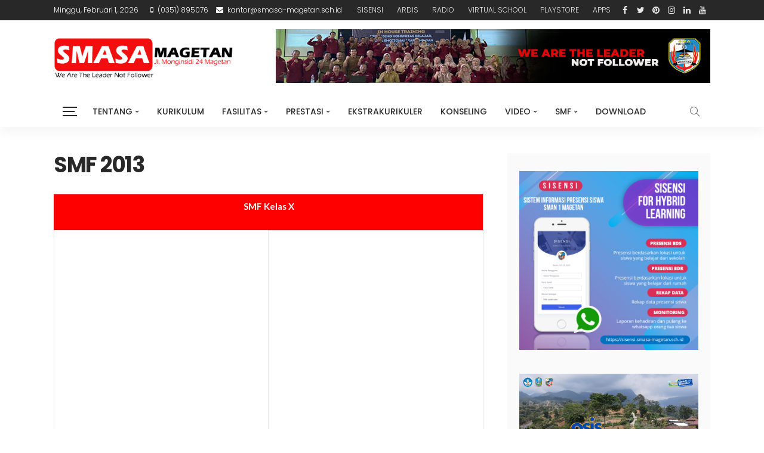

--- FILE ---
content_type: text/html; charset=UTF-8
request_url: https://smasa-magetan.sch.id/video/smf/smf-2013/
body_size: 13316
content:
<!DOCTYPE html>
<html lang="id">
<head>
	<meta charset="UTF-8"/>
	<meta http-equiv="X-UA-Compatible" content="IE=edge">
	<meta name="viewport" content="width=device-width, initial-scale=1.0">
	<meta name="google-adsense-account" content="ca-pub-0080349692122853">
	<link rel="profile" href="https://gmpg.org/xfn/11"/>
	<link rel="pingback" href="https://smasa-magetan.sch.id/xmlrpc.php"/>
	<title>SMF 2013 &#8211; SMA Negeri 1 Magetan</title>
<script type="application/javascript">var newsmax_ruby_ajax_url = "https://smasa-magetan.sch.id/wp-admin/admin-ajax.php"</script><meta name='robots' content='max-image-preview:large' />
<link rel='dns-prefetch' href='//fonts.googleapis.com' />
<link rel="alternate" type="application/rss+xml" title="SMA Negeri 1 Magetan &raquo; Feed" href="https://smasa-magetan.sch.id/feed/" />
<link rel="alternate" type="application/rss+xml" title="SMA Negeri 1 Magetan &raquo; Umpan Komentar" href="https://smasa-magetan.sch.id/comments/feed/" />
<link rel="alternate" type="application/rss+xml" title="SMA Negeri 1 Magetan &raquo; SMF 2013 Umpan Komentar" href="https://smasa-magetan.sch.id/video/smf/smf-2013/feed/" />
<script>
window._wpemojiSettings = {"baseUrl":"https:\/\/s.w.org\/images\/core\/emoji\/14.0.0\/72x72\/","ext":".png","svgUrl":"https:\/\/s.w.org\/images\/core\/emoji\/14.0.0\/svg\/","svgExt":".svg","source":{"concatemoji":"https:\/\/smasa-magetan.sch.id\/wp-includes\/js\/wp-emoji-release.min.js?ver=6.2.8"}};
/*! This file is auto-generated */
!function(e,a,t){var n,r,o,i=a.createElement("canvas"),p=i.getContext&&i.getContext("2d");function s(e,t){p.clearRect(0,0,i.width,i.height),p.fillText(e,0,0);e=i.toDataURL();return p.clearRect(0,0,i.width,i.height),p.fillText(t,0,0),e===i.toDataURL()}function c(e){var t=a.createElement("script");t.src=e,t.defer=t.type="text/javascript",a.getElementsByTagName("head")[0].appendChild(t)}for(o=Array("flag","emoji"),t.supports={everything:!0,everythingExceptFlag:!0},r=0;r<o.length;r++)t.supports[o[r]]=function(e){if(p&&p.fillText)switch(p.textBaseline="top",p.font="600 32px Arial",e){case"flag":return s("\ud83c\udff3\ufe0f\u200d\u26a7\ufe0f","\ud83c\udff3\ufe0f\u200b\u26a7\ufe0f")?!1:!s("\ud83c\uddfa\ud83c\uddf3","\ud83c\uddfa\u200b\ud83c\uddf3")&&!s("\ud83c\udff4\udb40\udc67\udb40\udc62\udb40\udc65\udb40\udc6e\udb40\udc67\udb40\udc7f","\ud83c\udff4\u200b\udb40\udc67\u200b\udb40\udc62\u200b\udb40\udc65\u200b\udb40\udc6e\u200b\udb40\udc67\u200b\udb40\udc7f");case"emoji":return!s("\ud83e\udef1\ud83c\udffb\u200d\ud83e\udef2\ud83c\udfff","\ud83e\udef1\ud83c\udffb\u200b\ud83e\udef2\ud83c\udfff")}return!1}(o[r]),t.supports.everything=t.supports.everything&&t.supports[o[r]],"flag"!==o[r]&&(t.supports.everythingExceptFlag=t.supports.everythingExceptFlag&&t.supports[o[r]]);t.supports.everythingExceptFlag=t.supports.everythingExceptFlag&&!t.supports.flag,t.DOMReady=!1,t.readyCallback=function(){t.DOMReady=!0},t.supports.everything||(n=function(){t.readyCallback()},a.addEventListener?(a.addEventListener("DOMContentLoaded",n,!1),e.addEventListener("load",n,!1)):(e.attachEvent("onload",n),a.attachEvent("onreadystatechange",function(){"complete"===a.readyState&&t.readyCallback()})),(e=t.source||{}).concatemoji?c(e.concatemoji):e.wpemoji&&e.twemoji&&(c(e.twemoji),c(e.wpemoji)))}(window,document,window._wpemojiSettings);
</script>
<style>
img.wp-smiley,
img.emoji {
	display: inline !important;
	border: none !important;
	box-shadow: none !important;
	height: 1em !important;
	width: 1em !important;
	margin: 0 0.07em !important;
	vertical-align: -0.1em !important;
	background: none !important;
	padding: 0 !important;
}
</style>
	<link rel='stylesheet' id='newsmax_ruby_core_style-css' href='https://smasa-magetan.sch.id/wp-content/plugins/newsmax-core/assets/style.css?ver=1.2' media='all' />
<link rel='stylesheet' id='wp-block-library-css' href='https://smasa-magetan.sch.id/wp-includes/css/dist/block-library/style.min.css?ver=6.2.8' media='all' />
<style id='wp-block-library-theme-inline-css'>
.wp-block-audio figcaption{color:#555;font-size:13px;text-align:center}.is-dark-theme .wp-block-audio figcaption{color:hsla(0,0%,100%,.65)}.wp-block-audio{margin:0 0 1em}.wp-block-code{border:1px solid #ccc;border-radius:4px;font-family:Menlo,Consolas,monaco,monospace;padding:.8em 1em}.wp-block-embed figcaption{color:#555;font-size:13px;text-align:center}.is-dark-theme .wp-block-embed figcaption{color:hsla(0,0%,100%,.65)}.wp-block-embed{margin:0 0 1em}.blocks-gallery-caption{color:#555;font-size:13px;text-align:center}.is-dark-theme .blocks-gallery-caption{color:hsla(0,0%,100%,.65)}.wp-block-image figcaption{color:#555;font-size:13px;text-align:center}.is-dark-theme .wp-block-image figcaption{color:hsla(0,0%,100%,.65)}.wp-block-image{margin:0 0 1em}.wp-block-pullquote{border-bottom:4px solid;border-top:4px solid;color:currentColor;margin-bottom:1.75em}.wp-block-pullquote cite,.wp-block-pullquote footer,.wp-block-pullquote__citation{color:currentColor;font-size:.8125em;font-style:normal;text-transform:uppercase}.wp-block-quote{border-left:.25em solid;margin:0 0 1.75em;padding-left:1em}.wp-block-quote cite,.wp-block-quote footer{color:currentColor;font-size:.8125em;font-style:normal;position:relative}.wp-block-quote.has-text-align-right{border-left:none;border-right:.25em solid;padding-left:0;padding-right:1em}.wp-block-quote.has-text-align-center{border:none;padding-left:0}.wp-block-quote.is-large,.wp-block-quote.is-style-large,.wp-block-quote.is-style-plain{border:none}.wp-block-search .wp-block-search__label{font-weight:700}.wp-block-search__button{border:1px solid #ccc;padding:.375em .625em}:where(.wp-block-group.has-background){padding:1.25em 2.375em}.wp-block-separator.has-css-opacity{opacity:.4}.wp-block-separator{border:none;border-bottom:2px solid;margin-left:auto;margin-right:auto}.wp-block-separator.has-alpha-channel-opacity{opacity:1}.wp-block-separator:not(.is-style-wide):not(.is-style-dots){width:100px}.wp-block-separator.has-background:not(.is-style-dots){border-bottom:none;height:1px}.wp-block-separator.has-background:not(.is-style-wide):not(.is-style-dots){height:2px}.wp-block-table{margin:0 0 1em}.wp-block-table td,.wp-block-table th{word-break:normal}.wp-block-table figcaption{color:#555;font-size:13px;text-align:center}.is-dark-theme .wp-block-table figcaption{color:hsla(0,0%,100%,.65)}.wp-block-video figcaption{color:#555;font-size:13px;text-align:center}.is-dark-theme .wp-block-video figcaption{color:hsla(0,0%,100%,.65)}.wp-block-video{margin:0 0 1em}.wp-block-template-part.has-background{margin-bottom:0;margin-top:0;padding:1.25em 2.375em}
</style>
<link rel='stylesheet' id='classic-theme-styles-css' href='https://smasa-magetan.sch.id/wp-includes/css/classic-themes.min.css?ver=6.2.8' media='all' />
<style id='global-styles-inline-css'>
body{--wp--preset--color--black: #000000;--wp--preset--color--cyan-bluish-gray: #abb8c3;--wp--preset--color--white: #ffffff;--wp--preset--color--pale-pink: #f78da7;--wp--preset--color--vivid-red: #cf2e2e;--wp--preset--color--luminous-vivid-orange: #ff6900;--wp--preset--color--luminous-vivid-amber: #fcb900;--wp--preset--color--light-green-cyan: #7bdcb5;--wp--preset--color--vivid-green-cyan: #00d084;--wp--preset--color--pale-cyan-blue: #8ed1fc;--wp--preset--color--vivid-cyan-blue: #0693e3;--wp--preset--color--vivid-purple: #9b51e0;--wp--preset--gradient--vivid-cyan-blue-to-vivid-purple: linear-gradient(135deg,rgba(6,147,227,1) 0%,rgb(155,81,224) 100%);--wp--preset--gradient--light-green-cyan-to-vivid-green-cyan: linear-gradient(135deg,rgb(122,220,180) 0%,rgb(0,208,130) 100%);--wp--preset--gradient--luminous-vivid-amber-to-luminous-vivid-orange: linear-gradient(135deg,rgba(252,185,0,1) 0%,rgba(255,105,0,1) 100%);--wp--preset--gradient--luminous-vivid-orange-to-vivid-red: linear-gradient(135deg,rgba(255,105,0,1) 0%,rgb(207,46,46) 100%);--wp--preset--gradient--very-light-gray-to-cyan-bluish-gray: linear-gradient(135deg,rgb(238,238,238) 0%,rgb(169,184,195) 100%);--wp--preset--gradient--cool-to-warm-spectrum: linear-gradient(135deg,rgb(74,234,220) 0%,rgb(151,120,209) 20%,rgb(207,42,186) 40%,rgb(238,44,130) 60%,rgb(251,105,98) 80%,rgb(254,248,76) 100%);--wp--preset--gradient--blush-light-purple: linear-gradient(135deg,rgb(255,206,236) 0%,rgb(152,150,240) 100%);--wp--preset--gradient--blush-bordeaux: linear-gradient(135deg,rgb(254,205,165) 0%,rgb(254,45,45) 50%,rgb(107,0,62) 100%);--wp--preset--gradient--luminous-dusk: linear-gradient(135deg,rgb(255,203,112) 0%,rgb(199,81,192) 50%,rgb(65,88,208) 100%);--wp--preset--gradient--pale-ocean: linear-gradient(135deg,rgb(255,245,203) 0%,rgb(182,227,212) 50%,rgb(51,167,181) 100%);--wp--preset--gradient--electric-grass: linear-gradient(135deg,rgb(202,248,128) 0%,rgb(113,206,126) 100%);--wp--preset--gradient--midnight: linear-gradient(135deg,rgb(2,3,129) 0%,rgb(40,116,252) 100%);--wp--preset--duotone--dark-grayscale: url('#wp-duotone-dark-grayscale');--wp--preset--duotone--grayscale: url('#wp-duotone-grayscale');--wp--preset--duotone--purple-yellow: url('#wp-duotone-purple-yellow');--wp--preset--duotone--blue-red: url('#wp-duotone-blue-red');--wp--preset--duotone--midnight: url('#wp-duotone-midnight');--wp--preset--duotone--magenta-yellow: url('#wp-duotone-magenta-yellow');--wp--preset--duotone--purple-green: url('#wp-duotone-purple-green');--wp--preset--duotone--blue-orange: url('#wp-duotone-blue-orange');--wp--preset--font-size--small: 13px;--wp--preset--font-size--medium: 20px;--wp--preset--font-size--large: 36px;--wp--preset--font-size--x-large: 42px;--wp--preset--spacing--20: 0.44rem;--wp--preset--spacing--30: 0.67rem;--wp--preset--spacing--40: 1rem;--wp--preset--spacing--50: 1.5rem;--wp--preset--spacing--60: 2.25rem;--wp--preset--spacing--70: 3.38rem;--wp--preset--spacing--80: 5.06rem;--wp--preset--shadow--natural: 6px 6px 9px rgba(0, 0, 0, 0.2);--wp--preset--shadow--deep: 12px 12px 50px rgba(0, 0, 0, 0.4);--wp--preset--shadow--sharp: 6px 6px 0px rgba(0, 0, 0, 0.2);--wp--preset--shadow--outlined: 6px 6px 0px -3px rgba(255, 255, 255, 1), 6px 6px rgba(0, 0, 0, 1);--wp--preset--shadow--crisp: 6px 6px 0px rgba(0, 0, 0, 1);}:where(.is-layout-flex){gap: 0.5em;}body .is-layout-flow > .alignleft{float: left;margin-inline-start: 0;margin-inline-end: 2em;}body .is-layout-flow > .alignright{float: right;margin-inline-start: 2em;margin-inline-end: 0;}body .is-layout-flow > .aligncenter{margin-left: auto !important;margin-right: auto !important;}body .is-layout-constrained > .alignleft{float: left;margin-inline-start: 0;margin-inline-end: 2em;}body .is-layout-constrained > .alignright{float: right;margin-inline-start: 2em;margin-inline-end: 0;}body .is-layout-constrained > .aligncenter{margin-left: auto !important;margin-right: auto !important;}body .is-layout-constrained > :where(:not(.alignleft):not(.alignright):not(.alignfull)){max-width: var(--wp--style--global--content-size);margin-left: auto !important;margin-right: auto !important;}body .is-layout-constrained > .alignwide{max-width: var(--wp--style--global--wide-size);}body .is-layout-flex{display: flex;}body .is-layout-flex{flex-wrap: wrap;align-items: center;}body .is-layout-flex > *{margin: 0;}:where(.wp-block-columns.is-layout-flex){gap: 2em;}.has-black-color{color: var(--wp--preset--color--black) !important;}.has-cyan-bluish-gray-color{color: var(--wp--preset--color--cyan-bluish-gray) !important;}.has-white-color{color: var(--wp--preset--color--white) !important;}.has-pale-pink-color{color: var(--wp--preset--color--pale-pink) !important;}.has-vivid-red-color{color: var(--wp--preset--color--vivid-red) !important;}.has-luminous-vivid-orange-color{color: var(--wp--preset--color--luminous-vivid-orange) !important;}.has-luminous-vivid-amber-color{color: var(--wp--preset--color--luminous-vivid-amber) !important;}.has-light-green-cyan-color{color: var(--wp--preset--color--light-green-cyan) !important;}.has-vivid-green-cyan-color{color: var(--wp--preset--color--vivid-green-cyan) !important;}.has-pale-cyan-blue-color{color: var(--wp--preset--color--pale-cyan-blue) !important;}.has-vivid-cyan-blue-color{color: var(--wp--preset--color--vivid-cyan-blue) !important;}.has-vivid-purple-color{color: var(--wp--preset--color--vivid-purple) !important;}.has-black-background-color{background-color: var(--wp--preset--color--black) !important;}.has-cyan-bluish-gray-background-color{background-color: var(--wp--preset--color--cyan-bluish-gray) !important;}.has-white-background-color{background-color: var(--wp--preset--color--white) !important;}.has-pale-pink-background-color{background-color: var(--wp--preset--color--pale-pink) !important;}.has-vivid-red-background-color{background-color: var(--wp--preset--color--vivid-red) !important;}.has-luminous-vivid-orange-background-color{background-color: var(--wp--preset--color--luminous-vivid-orange) !important;}.has-luminous-vivid-amber-background-color{background-color: var(--wp--preset--color--luminous-vivid-amber) !important;}.has-light-green-cyan-background-color{background-color: var(--wp--preset--color--light-green-cyan) !important;}.has-vivid-green-cyan-background-color{background-color: var(--wp--preset--color--vivid-green-cyan) !important;}.has-pale-cyan-blue-background-color{background-color: var(--wp--preset--color--pale-cyan-blue) !important;}.has-vivid-cyan-blue-background-color{background-color: var(--wp--preset--color--vivid-cyan-blue) !important;}.has-vivid-purple-background-color{background-color: var(--wp--preset--color--vivid-purple) !important;}.has-black-border-color{border-color: var(--wp--preset--color--black) !important;}.has-cyan-bluish-gray-border-color{border-color: var(--wp--preset--color--cyan-bluish-gray) !important;}.has-white-border-color{border-color: var(--wp--preset--color--white) !important;}.has-pale-pink-border-color{border-color: var(--wp--preset--color--pale-pink) !important;}.has-vivid-red-border-color{border-color: var(--wp--preset--color--vivid-red) !important;}.has-luminous-vivid-orange-border-color{border-color: var(--wp--preset--color--luminous-vivid-orange) !important;}.has-luminous-vivid-amber-border-color{border-color: var(--wp--preset--color--luminous-vivid-amber) !important;}.has-light-green-cyan-border-color{border-color: var(--wp--preset--color--light-green-cyan) !important;}.has-vivid-green-cyan-border-color{border-color: var(--wp--preset--color--vivid-green-cyan) !important;}.has-pale-cyan-blue-border-color{border-color: var(--wp--preset--color--pale-cyan-blue) !important;}.has-vivid-cyan-blue-border-color{border-color: var(--wp--preset--color--vivid-cyan-blue) !important;}.has-vivid-purple-border-color{border-color: var(--wp--preset--color--vivid-purple) !important;}.has-vivid-cyan-blue-to-vivid-purple-gradient-background{background: var(--wp--preset--gradient--vivid-cyan-blue-to-vivid-purple) !important;}.has-light-green-cyan-to-vivid-green-cyan-gradient-background{background: var(--wp--preset--gradient--light-green-cyan-to-vivid-green-cyan) !important;}.has-luminous-vivid-amber-to-luminous-vivid-orange-gradient-background{background: var(--wp--preset--gradient--luminous-vivid-amber-to-luminous-vivid-orange) !important;}.has-luminous-vivid-orange-to-vivid-red-gradient-background{background: var(--wp--preset--gradient--luminous-vivid-orange-to-vivid-red) !important;}.has-very-light-gray-to-cyan-bluish-gray-gradient-background{background: var(--wp--preset--gradient--very-light-gray-to-cyan-bluish-gray) !important;}.has-cool-to-warm-spectrum-gradient-background{background: var(--wp--preset--gradient--cool-to-warm-spectrum) !important;}.has-blush-light-purple-gradient-background{background: var(--wp--preset--gradient--blush-light-purple) !important;}.has-blush-bordeaux-gradient-background{background: var(--wp--preset--gradient--blush-bordeaux) !important;}.has-luminous-dusk-gradient-background{background: var(--wp--preset--gradient--luminous-dusk) !important;}.has-pale-ocean-gradient-background{background: var(--wp--preset--gradient--pale-ocean) !important;}.has-electric-grass-gradient-background{background: var(--wp--preset--gradient--electric-grass) !important;}.has-midnight-gradient-background{background: var(--wp--preset--gradient--midnight) !important;}.has-small-font-size{font-size: var(--wp--preset--font-size--small) !important;}.has-medium-font-size{font-size: var(--wp--preset--font-size--medium) !important;}.has-large-font-size{font-size: var(--wp--preset--font-size--large) !important;}.has-x-large-font-size{font-size: var(--wp--preset--font-size--x-large) !important;}
.wp-block-navigation a:where(:not(.wp-element-button)){color: inherit;}
:where(.wp-block-columns.is-layout-flex){gap: 2em;}
.wp-block-pullquote{font-size: 1.5em;line-height: 1.6;}
</style>
<link rel='stylesheet' id='st-widget-css' href='https://smasa-magetan.sch.id/wp-content/plugins/share-this/css/style.css?ver=6.2.8' media='all' />
<link rel='stylesheet' id='bootstrap-css' href='https://smasa-magetan.sch.id/wp-content/themes/newsmax/assets/external/bootstrap.css?ver=v3.3.1' media='all' />
<link rel='stylesheet' id='font-awesome-css' href='https://smasa-magetan.sch.id/wp-content/themes/newsmax/assets/external/font-awesome.css?ver=v4.7.0' media='all' />
<link rel='stylesheet' id='simple-line-icons-css' href='https://smasa-magetan.sch.id/wp-content/themes/newsmax/assets/external/simple-line-icons.css?ver=v2.4.0' media='all' />
<link rel='stylesheet' id='newsmax-miscellaneous-css' href='https://smasa-magetan.sch.id/wp-content/themes/newsmax/assets/css/miscellaneous.css?ver=3.2' media='all' />
<link rel='stylesheet' id='newsmax-ruby-main-css' href='https://smasa-magetan.sch.id/wp-content/themes/newsmax/assets/css/main.css?ver=3.2' media='all' />
<link rel='stylesheet' id='newsmax-ruby-responsive-css' href='https://smasa-magetan.sch.id/wp-content/themes/newsmax/assets/css/responsive.css?ver=3.2' media='all' />
<link rel='stylesheet' id='newsmax-ruby-style-css' href='https://smasa-magetan.sch.id/wp-content/themes/newsmax/style.css?ver=3.2' media='all' />
<style id='newsmax-ruby-style-inline-css'>
.small-menu-inner > li > a, .breadcrumb-wrap, .widget-btn { font-family: Poppins;}.small-menu-inner > li > a, .widget-btn { font-weight: 500;}.small-menu-inner .sub-menu { font-family: Poppins;}.logo-inner img {max-height: 363px;}h1 {font-family:Poppins;}h1 {font-weight:700;}h2 {font-family:Poppins;}h2 {font-weight:700;}h3 {font-family:Poppins;}h3 {font-weight:700;}h4 {font-family:Poppins;}h4 {font-weight:700;}h5 {font-family:Poppins;}h5 {font-weight:700;}h6 {font-family:Poppins;}h6 {font-weight:700;}@media only screen and (min-width: 992px) and (max-width: 1199px) {body .post-title.is-size-0 {}body .post-title.is-size-1 {}body .post-title.is-size-2 {}body .post-title.is-size-3 {}body .post-title.is-size-4 {}}@media only screen and (max-width: 991px) {body .post-title.is-size-0 {}body .post-title.is-size-1 {}body .post-title.is-size-2 {}body .post-title.is-size-3 {}body .post-title.is-size-4 {}}@media only screen and (max-width: 767px) {body .post-title.is-size-0 {}body .post-title.is-size-1 {}body .post-title.is-size-2 {}body .post-title.is-size-3 {}body .post-title.is-size-4, .post-list-2 .post-title a, .post-list-3 .post-title a {}}@media only screen and (max-width: 767px) {body, p {}.post-excerpt p {}.entry h1 {}.entry h2 {}.entry h3 {}.entry h4 {}.entry h5 {}.entry h6 {}}.single .post-title.single-title {color :#ff4545!important;}.post-meta-info-duration { font-family:Lato;}.widget_recent_entries li a, .recentcomments a, .wp-block-latest-posts a { font-family:Poppins;}
#newsmax_ruby_navbar_widget_button-_multiwidget .widget-btn {}#newsmax_ruby_navbar_widget_button-_multiwidget .widget-btn:hover {}
</style>
<link rel='stylesheet' id='tablepress-default-css' href='https://smasa-magetan.sch.id/wp-content/plugins/tablepress/css/default.min.css?ver=1.14' media='all' />
<link rel='stylesheet' id='redux-google-fonts-newsmax_ruby_theme_options-css' href='https://fonts.googleapis.com/css?family=Lato%3A100%2C300%2C400%2C700%2C900%2C100italic%2C300italic%2C400italic%2C700italic%2C900italic%7CPoppins%3A700%2C500%2C400%2C300&#038;ver=1748250255' media='all' />
<script src='https://smasa-magetan.sch.id/wp-includes/js/jquery/jquery.min.js?ver=3.6.4' id='jquery-core-js'></script>
<script src='https://smasa-magetan.sch.id/wp-includes/js/jquery/jquery-migrate.min.js?ver=3.4.0' id='jquery-migrate-js'></script>
<!--[if lt IE 9]>
<script src='https://smasa-magetan.sch.id/wp-content/themes/newsmax/assets/external/html5shiv.min.js?ver=3.7.3' id='html5-js'></script>
<![endif]-->
<link rel="https://api.w.org/" href="https://smasa-magetan.sch.id/wp-json/" /><link rel="alternate" type="application/json" href="https://smasa-magetan.sch.id/wp-json/wp/v2/pages/809" /><link rel="EditURI" type="application/rsd+xml" title="RSD" href="https://smasa-magetan.sch.id/xmlrpc.php?rsd" />
<link rel="wlwmanifest" type="application/wlwmanifest+xml" href="https://smasa-magetan.sch.id/wp-includes/wlwmanifest.xml" />
<meta name="generator" content="WordPress 6.2.8" />
<link rel="canonical" href="https://smasa-magetan.sch.id/video/smf/smf-2013/" />
<link rel='shortlink' href='https://smasa-magetan.sch.id/?p=809' />
<link rel="alternate" type="application/json+oembed" href="https://smasa-magetan.sch.id/wp-json/oembed/1.0/embed?url=https%3A%2F%2Fsmasa-magetan.sch.id%2Fvideo%2Fsmf%2Fsmf-2013%2F" />
<link rel="alternate" type="text/xml+oembed" href="https://smasa-magetan.sch.id/wp-json/oembed/1.0/embed?url=https%3A%2F%2Fsmasa-magetan.sch.id%2Fvideo%2Fsmf%2Fsmf-2013%2F&#038;format=xml" />
<meta property="og:title" content="SMF 2013"/><meta property="og:type" content="article"/><meta property="og:url" content="https://smasa-magetan.sch.id/video/smf/smf-2013/"/><meta property="og:site_name" content="SMA Negeri 1 Magetan"/><meta property="og:description" content="SMF Kelas X SMF Kelas XI SMF Kelas XII"/><meta property="og:image" content="http://smasa-magetan.sch.id/wp-content/uploads/2017/11/sman-1-magetan-terbaik.png"/><script charset="utf-8" type="text/javascript">var switchTo5x=true;</script>
<script charset="utf-8" type="text/javascript" src="http://w.sharethis.com/button/buttons.js"></script>
<script charset="utf-8" type="text/javascript">stLight.options({"publisher":"wp.8896fee6-e0bf-4424-b2cb-d21e65584288"});var st_type="wordpress4.5.2";</script>
<link rel="icon" href="https://smasa-magetan.sch.id/wp-content/uploads/2014/05/sman1magetan.png" sizes="32x32" />
<link rel="icon" href="https://smasa-magetan.sch.id/wp-content/uploads/2014/05/sman1magetan.png" sizes="192x192" />
<link rel="apple-touch-icon" href="https://smasa-magetan.sch.id/wp-content/uploads/2014/05/sman1magetan.png" />
<meta name="msapplication-TileImage" content="https://smasa-magetan.sch.id/wp-content/uploads/2014/05/sman1magetan.png" />
<style type="text/css" title="dynamic-css" class="options-output">.banner-wrap{background-color:#ffffff;background-repeat:no-repeat;background-size:cover;background-attachment:fixed;background-position:center center;}.footer-inner{background-color:#282828;background-repeat:no-repeat;background-size:cover;background-attachment:fixed;background-position:center center;}body,p{font-family:Lato;font-weight:400;font-style:normal;}.post-title.is-size-0{font-family:Poppins;font-weight:700;font-style:normal;}.post-title.is-size-1{font-family:Poppins;font-weight:700;font-style:normal;}.post-title.is-size-2{font-family:Poppins;font-weight:500;font-style:normal;}.post-title.is-size-3{font-family:Poppins;font-weight:500;font-style:normal;}.post-title.is-size-4{font-family:Poppins;font-weight:500;font-style:normal;}.post-cat-info{font-family:Lato;text-transform:uppercase;font-weight:700;font-style:normal;}.post-meta-info{font-family:Lato;font-weight:400;font-style:normal;color:#aaaaaa;}.post-btn a{font-family:Lato;font-weight:400;font-style:normal;font-size:11px;}.block-header-wrap,.is-block-header-style-5 .block-header-wrap{font-family:Poppins;text-transform:none;font-weight:400;font-style:normal;font-size:18px;}.widget-title, .is-block-header-style-5 .widget-title.block-title{font-family:Poppins;text-transform:none;font-weight:400;font-style:normal;font-size:16px;}.main-menu-inner > li > a{font-family:Poppins;text-transform:uppercase;font-weight:500;font-style:normal;}.navbar-wrap .is-sub-default{font-family:Poppins;text-transform:capitalize;font-weight:400;font-style:normal;}.topbar-wrap{font-family:Poppins;text-transform:capitalize;font-weight:300;font-style:normal;}.off-canvas-nav-wrap{font-family:Poppins;text-transform:uppercase;font-weight:500;font-style:normal;}.off-canvas-nav-wrap .sub-menu a{font-family:Poppins;text-transform:uppercase;font-weight:500;font-style:normal;}.logo-wrap.is-logo-text .logo-title,.off-canvas-logo-wrap.is-logo-text .logo-text{font-family:Poppins;font-weight:700;font-style:normal;}.site-tagline{font-family:Poppins;font-weight:400;font-style:normal;}.logo-mobile-wrap .logo-text{font-family:Poppins;text-transform:uppercase;font-weight:normal;font-style:normal;}.entry h1{font-family:Poppins;font-weight:700;font-style:normal;}.entry h2{font-family:Poppins;font-weight:700;font-style:normal;}.entry h3{font-family:Poppins;font-weight:700;font-style:normal;}.entry h4{font-family:Poppins;font-weight:700;font-style:normal;}.entry h5{font-family:Poppins;font-weight:700;font-style:normal;}.entry h6{font-family:Poppins;font-weight:700;font-style:normal;}</style>	
	<script async src="https://pagead2.googlesyndication.com/pagead/js/adsbygoogle.js?client=ca-pub-3094427742687925"
     crossorigin="anonymous"></script>
	
</head>
<body class="page-template-default page page-id-809 page-child parent-pageid-599 ruby-body is-holder is-navbar-sticky is-site-fullwidth is-smooth-scroll is-site-smooth-display is-sidebar-style-1 is-breadcrumb is-tooltips is-back-top is-back-top-touch is-block-header-style-1 is-cat-style-1 is-btn-style-1" data-slider_autoplay="1" data-slider_play_speed="5550" >
<svg xmlns="http://www.w3.org/2000/svg" viewBox="0 0 0 0" width="0" height="0" focusable="false" role="none" style="visibility: hidden; position: absolute; left: -9999px; overflow: hidden;" ><defs><filter id="wp-duotone-dark-grayscale"><feColorMatrix color-interpolation-filters="sRGB" type="matrix" values=" .299 .587 .114 0 0 .299 .587 .114 0 0 .299 .587 .114 0 0 .299 .587 .114 0 0 " /><feComponentTransfer color-interpolation-filters="sRGB" ><feFuncR type="table" tableValues="0 0.49803921568627" /><feFuncG type="table" tableValues="0 0.49803921568627" /><feFuncB type="table" tableValues="0 0.49803921568627" /><feFuncA type="table" tableValues="1 1" /></feComponentTransfer><feComposite in2="SourceGraphic" operator="in" /></filter></defs></svg><svg xmlns="http://www.w3.org/2000/svg" viewBox="0 0 0 0" width="0" height="0" focusable="false" role="none" style="visibility: hidden; position: absolute; left: -9999px; overflow: hidden;" ><defs><filter id="wp-duotone-grayscale"><feColorMatrix color-interpolation-filters="sRGB" type="matrix" values=" .299 .587 .114 0 0 .299 .587 .114 0 0 .299 .587 .114 0 0 .299 .587 .114 0 0 " /><feComponentTransfer color-interpolation-filters="sRGB" ><feFuncR type="table" tableValues="0 1" /><feFuncG type="table" tableValues="0 1" /><feFuncB type="table" tableValues="0 1" /><feFuncA type="table" tableValues="1 1" /></feComponentTransfer><feComposite in2="SourceGraphic" operator="in" /></filter></defs></svg><svg xmlns="http://www.w3.org/2000/svg" viewBox="0 0 0 0" width="0" height="0" focusable="false" role="none" style="visibility: hidden; position: absolute; left: -9999px; overflow: hidden;" ><defs><filter id="wp-duotone-purple-yellow"><feColorMatrix color-interpolation-filters="sRGB" type="matrix" values=" .299 .587 .114 0 0 .299 .587 .114 0 0 .299 .587 .114 0 0 .299 .587 .114 0 0 " /><feComponentTransfer color-interpolation-filters="sRGB" ><feFuncR type="table" tableValues="0.54901960784314 0.98823529411765" /><feFuncG type="table" tableValues="0 1" /><feFuncB type="table" tableValues="0.71764705882353 0.25490196078431" /><feFuncA type="table" tableValues="1 1" /></feComponentTransfer><feComposite in2="SourceGraphic" operator="in" /></filter></defs></svg><svg xmlns="http://www.w3.org/2000/svg" viewBox="0 0 0 0" width="0" height="0" focusable="false" role="none" style="visibility: hidden; position: absolute; left: -9999px; overflow: hidden;" ><defs><filter id="wp-duotone-blue-red"><feColorMatrix color-interpolation-filters="sRGB" type="matrix" values=" .299 .587 .114 0 0 .299 .587 .114 0 0 .299 .587 .114 0 0 .299 .587 .114 0 0 " /><feComponentTransfer color-interpolation-filters="sRGB" ><feFuncR type="table" tableValues="0 1" /><feFuncG type="table" tableValues="0 0.27843137254902" /><feFuncB type="table" tableValues="0.5921568627451 0.27843137254902" /><feFuncA type="table" tableValues="1 1" /></feComponentTransfer><feComposite in2="SourceGraphic" operator="in" /></filter></defs></svg><svg xmlns="http://www.w3.org/2000/svg" viewBox="0 0 0 0" width="0" height="0" focusable="false" role="none" style="visibility: hidden; position: absolute; left: -9999px; overflow: hidden;" ><defs><filter id="wp-duotone-midnight"><feColorMatrix color-interpolation-filters="sRGB" type="matrix" values=" .299 .587 .114 0 0 .299 .587 .114 0 0 .299 .587 .114 0 0 .299 .587 .114 0 0 " /><feComponentTransfer color-interpolation-filters="sRGB" ><feFuncR type="table" tableValues="0 0" /><feFuncG type="table" tableValues="0 0.64705882352941" /><feFuncB type="table" tableValues="0 1" /><feFuncA type="table" tableValues="1 1" /></feComponentTransfer><feComposite in2="SourceGraphic" operator="in" /></filter></defs></svg><svg xmlns="http://www.w3.org/2000/svg" viewBox="0 0 0 0" width="0" height="0" focusable="false" role="none" style="visibility: hidden; position: absolute; left: -9999px; overflow: hidden;" ><defs><filter id="wp-duotone-magenta-yellow"><feColorMatrix color-interpolation-filters="sRGB" type="matrix" values=" .299 .587 .114 0 0 .299 .587 .114 0 0 .299 .587 .114 0 0 .299 .587 .114 0 0 " /><feComponentTransfer color-interpolation-filters="sRGB" ><feFuncR type="table" tableValues="0.78039215686275 1" /><feFuncG type="table" tableValues="0 0.94901960784314" /><feFuncB type="table" tableValues="0.35294117647059 0.47058823529412" /><feFuncA type="table" tableValues="1 1" /></feComponentTransfer><feComposite in2="SourceGraphic" operator="in" /></filter></defs></svg><svg xmlns="http://www.w3.org/2000/svg" viewBox="0 0 0 0" width="0" height="0" focusable="false" role="none" style="visibility: hidden; position: absolute; left: -9999px; overflow: hidden;" ><defs><filter id="wp-duotone-purple-green"><feColorMatrix color-interpolation-filters="sRGB" type="matrix" values=" .299 .587 .114 0 0 .299 .587 .114 0 0 .299 .587 .114 0 0 .299 .587 .114 0 0 " /><feComponentTransfer color-interpolation-filters="sRGB" ><feFuncR type="table" tableValues="0.65098039215686 0.40392156862745" /><feFuncG type="table" tableValues="0 1" /><feFuncB type="table" tableValues="0.44705882352941 0.4" /><feFuncA type="table" tableValues="1 1" /></feComponentTransfer><feComposite in2="SourceGraphic" operator="in" /></filter></defs></svg><svg xmlns="http://www.w3.org/2000/svg" viewBox="0 0 0 0" width="0" height="0" focusable="false" role="none" style="visibility: hidden; position: absolute; left: -9999px; overflow: hidden;" ><defs><filter id="wp-duotone-blue-orange"><feColorMatrix color-interpolation-filters="sRGB" type="matrix" values=" .299 .587 .114 0 0 .299 .587 .114 0 0 .299 .587 .114 0 0 .299 .587 .114 0 0 " /><feComponentTransfer color-interpolation-filters="sRGB" ><feFuncR type="table" tableValues="0.098039215686275 1" /><feFuncG type="table" tableValues="0 0.66274509803922" /><feFuncB type="table" tableValues="0.84705882352941 0.41960784313725" /><feFuncA type="table" tableValues="1 1" /></feComponentTransfer><feComposite in2="SourceGraphic" operator="in" /></filter></defs></svg>
<div class="off-canvas-wrap is-light-style is-dark-text">
	<a href="#" id="ruby-off-canvas-close-btn"><i class="ruby-close-btn"></i></a>
	<div class="off-canvas-inner">

		
		
		
		
			</div>
</div><div id="ruby-site" class="site-outer">
	<div class="header-wrap header-style-1">
	<div class="header-inner">
				<div class="topbar-wrap topbar-style-1">
	<div class="ruby-container">
		<div class="topbar-inner container-inner clearfix">
			<div class="topbar-left">
				
<div class="topbar-date">
	<span >Minggu, Februari 1, 2026</span>
</div>				<div class="topbar-info">
						<a href="tel:(0351) 895076">
				<span class="info-phone"><i class="fa fa-mobile" aria-hidden="true"></i><span>(0351) 895076</span></span>
			</a>
									<a href="mailto:kantor@smasa-magetan.sch.id">
				<span class="info-email"><i class="fa fa-envelope" aria-hidden="true"></i><span>kantor@smasa-magetan.sch.id</span></span>
			</a>
			</div>					<nav id="ruby-topbar-navigation" class="topbar-menu-wrap">
		<div class="menu-utama-container"><ul id="topbar-menu" class="topbar-menu-inner"><li id="menu-item-1219" class="menu-item menu-item-type-custom menu-item-object-custom menu-item-1219"><a title="Sistem Informasi Presensi Siswa Online SMAN 1 Magetan" href="https://sisensi.smasa-magetan.sch.id">SISENSI</a></li>
<li id="menu-item-1687" class="menu-item menu-item-type-custom menu-item-object-custom menu-item-1687"><a title="Arsip Digital Sekolah" href="https://ardis.smasa-magetan.sch.id/">ARDIS</a></li>
<li id="menu-item-19" class="menu-item menu-item-type-custom menu-item-object-custom menu-item-19"><a title="RADIO SMASAMETA" href="https://radio.smasa-magetan.sch.id/">RADIO</a></li>
<li id="menu-item-2251" class="menu-item menu-item-type-custom menu-item-object-custom menu-item-2251"><a title="Smasameta Virtual School" href="https://app.lapentor.com/sphere/smasameta-virtual-school-tour">VIRTUAL SCHOOL</a></li>
<li id="menu-item-2266" class="menu-item menu-item-type-custom menu-item-object-custom menu-item-2266"><a title="PLAYSTORE SMASAMETA" href="https://playstore.smasa-magetan.sch.id/">PLAYSTORE</a></li>
<li id="menu-item-2482" class="menu-item menu-item-type-custom menu-item-object-custom menu-item-2482"><a href="https://apps.smasa-magetan.sch.id/">APPS</a></li>
</ul></div>	</nav>
			</div>
			<div class="topbar-right">
													<div class="topbar-social tooltips">
		<a class="icon-facebook" title="facebook" href="http://facebook.com/sman1magetan" target="_blank"><i class="fa fa-facebook" aria-hidden="true"></i></a><a class="icon-twitter" title="twitter" href="https://twitter.com/smasamagetan" target="_blank"><i class="fa fa-twitter" aria-hidden="true"></i></a><a class="icon-pinterest" title="pinterest" href="#" target="_blank"><i class="fa fa-pinterest" aria-hidden="true"></i></a><a class="icon-instagram" title="instagram" href="http://instagram.com/sman1magetan" target="_blank"><i class="fa fa-instagram" aria-hidden="true"></i></a><a class="icon-linkedin" title="linkedin" href="https://www.linkedin.com/company/sman1magetan" target="_blank"><i class="fa fa-linkedin" aria-hidden="true"></i></a><a class="icon-youtube" title="youtube" href="https://www.youtube.com/c/SMASAMAGETAN" target="_blank"><i class="fa fa-youtube" aria-hidden="true"></i></a>	</div>
							</div>
		</div>
	</div>
</div>

		<div class="banner-wrap clearfix">
			<div class="ruby-container">
				<div class="banner-inner container-inner clearfix">
					<div class="logo-wrap is-logo-image"  itemscope  itemtype="https://schema.org/Organization" >
	<div class="logo-inner">
						<a href="https://smasa-magetan.sch.id/" class="logo" title="SMA Negeri 1 Magetan">
				<img height="120" width="400" src="http://smasa-magetan.sch.id/wp-content/uploads/2017/11/sman-1-magetan-terbaik.png" alt="SMA Negeri 1 Magetan">
			</a>
				</div>

	</div>
						<aside class="header-ad-wrap is-custom-ad">
		<div class="header-ad-inner">
							<div class="header-ad-image">
					<img src="http://smasa-magetan.sch.id/wp-content/uploads/2025/02/baner-smasameta-web.jpg" alt="SMA Negeri 1 Magetan">
				</div>
						</div>
		</aside>
					</div>
			</div>
		</div><!--#banner wrap-->

		<div class="navbar-outer clearfix">
			<div class="navbar-wrap">
				<div class="ruby-container">
					<div class="navbar-inner container-inner clearfix">
						<div class="navbar-mobile">
							<div class="off-canvas-btn-wrap">
	<div class="off-canvas-btn">
		<a href="#" class="ruby-toggle" title="off-canvas button">
			<span class="icon-toggle"></span>
		</a>
	</div>
</div>
							
	<div class="logo-mobile-wrap is-logo-image">
		<a href="https://smasa-magetan.sch.id/" class="logo-mobile" title="SMA Negeri 1 Magetan">
			<img height="363" width="1383" src="http://smasa-magetan.sch.id/wp-content/uploads/2023/06/smasameta-depan.png" alt="SMA Negeri 1 Magetan">
		</a>
	</div>
						</div><!--#mobile -->
						<div class="navbar-left">
								<div class="small-menu-outer">
		<div class="small-menu-btn">
			<div class="small-menu-btn-inner">
				<span class="icon-toggle"></span>
			</div>
		</div>
		<div id="ruby-small-menu" class="small-menu-wrap">
			<div class="menu-utama-container"><ul id="small-menu" class="small-menu-inner"><li class="menu-item menu-item-type-custom menu-item-object-custom menu-item-1219"><a title="Sistem Informasi Presensi Siswa Online SMAN 1 Magetan" href="https://sisensi.smasa-magetan.sch.id">SISENSI</a></li>
<li class="menu-item menu-item-type-custom menu-item-object-custom menu-item-1687"><a title="Arsip Digital Sekolah" href="https://ardis.smasa-magetan.sch.id/">ARDIS</a></li>
<li class="menu-item menu-item-type-custom menu-item-object-custom menu-item-19"><a title="RADIO SMASAMETA" href="https://radio.smasa-magetan.sch.id/">RADIO</a></li>
<li class="menu-item menu-item-type-custom menu-item-object-custom menu-item-2251"><a title="Smasameta Virtual School" href="https://app.lapentor.com/sphere/smasameta-virtual-school-tour">VIRTUAL SCHOOL</a></li>
<li class="menu-item menu-item-type-custom menu-item-object-custom menu-item-2266"><a title="PLAYSTORE SMASAMETA" href="https://playstore.smasa-magetan.sch.id/">PLAYSTORE</a></li>
<li class="menu-item menu-item-type-custom menu-item-object-custom menu-item-2482"><a href="https://apps.smasa-magetan.sch.id/">APPS</a></li>
</ul></div>		</div><!--#small nav menu -->
	</div>
							<nav id="ruby-main-menu" class="main-menu-wrap"  itemscope  itemtype="https://schema.org/SiteNavigationElement" >
	<div class="menu-smasa-container"><ul id="main-menu" class="main-menu-inner"><li id="menu-item-98" class="menu-item menu-item-type-post_type menu-item-object-page menu-item-has-children menu-item-98"><a href="https://smasa-magetan.sch.id/?page_id=85">Tentang</a><ul class="sub-menu is-sub-default">	<li id="menu-item-132" class="menu-item menu-item-type-post_type menu-item-object-page menu-item-132"><a href="https://smasa-magetan.sch.id/profil/">Sejarah</a></li>	<li id="menu-item-97" class="menu-item menu-item-type-post_type menu-item-object-page menu-item-97"><a href="https://smasa-magetan.sch.id/logo/">Logo SMAN 1 Magetan</a></li>	<li id="menu-item-238" class="menu-item menu-item-type-post_type menu-item-object-page menu-item-238"><a href="https://smasa-magetan.sch.id/mars-sman-1-magetan/">Mars SMAN 1 Magetan</a></li>	<li id="menu-item-131" class="menu-item menu-item-type-post_type menu-item-object-page menu-item-131"><a href="https://smasa-magetan.sch.id/struktur-organisasi/">Struktur Organisasi</a></li>	<li id="menu-item-130" class="menu-item menu-item-type-post_type menu-item-object-page menu-item-130"><a href="https://smasa-magetan.sch.id/kepala-sekolah/">Kepala Sekolah</a></li>	<li id="menu-item-96" class="menu-item menu-item-type-post_type menu-item-object-page menu-item-96"><a href="https://smasa-magetan.sch.id/visi-dan-misi/">Visi dan Misi</a></li>	<li id="menu-item-129" class="menu-item menu-item-type-post_type menu-item-object-page menu-item-129"><a href="https://smasa-magetan.sch.id/guru-dan-staf/">Guru</a></li></ul></li><li id="menu-item-128" class="menu-item menu-item-type-post_type menu-item-object-page menu-item-128"><a href="https://smasa-magetan.sch.id/kurikulum/">Kurikulum</a></li><li id="menu-item-127" class="menu-item menu-item-type-post_type menu-item-object-page menu-item-has-children menu-item-127"><a href="https://smasa-magetan.sch.id/fasilitas/">Fasilitas</a><ul class="sub-menu is-sub-default">	<li id="menu-item-261" class="menu-item menu-item-type-post_type menu-item-object-page menu-item-261"><a href="https://smasa-magetan.sch.id/masjid/">Masjid</a></li>	<li id="menu-item-155" class="menu-item menu-item-type-post_type menu-item-object-page menu-item-155"><a href="https://smasa-magetan.sch.id/koperasi-siswa/">Koperasi Siswa</a></li>	<li id="menu-item-156" class="menu-item menu-item-type-post_type menu-item-object-page menu-item-156"><a href="https://smasa-magetan.sch.id/bank-mini/">Bank Mini</a></li>	<li id="menu-item-160" class="menu-item menu-item-type-post_type menu-item-object-page menu-item-160"><a href="https://smasa-magetan.sch.id/perpustakaan/">Perpustakaan</a></li>	<li id="menu-item-297" class="menu-item menu-item-type-post_type menu-item-object-page menu-item-has-children menu-item-297"><a href="https://smasa-magetan.sch.id/laboratorium/">Laboratorium</a>	<ul class="sub-sub-menu sub-menu">		<li id="menu-item-159" class="menu-item menu-item-type-post_type menu-item-object-page menu-item-159"><a href="https://smasa-magetan.sch.id/lab-biologi/">Lab Biologi</a></li>		<li id="menu-item-158" class="menu-item menu-item-type-post_type menu-item-object-page menu-item-158"><a href="https://smasa-magetan.sch.id/lab-kimia/">Lab Kimia</a></li>		<li id="menu-item-157" class="menu-item menu-item-type-post_type menu-item-object-page menu-item-157"><a href="https://smasa-magetan.sch.id/lab-komputer/">Lab Komputer</a></li>		<li id="menu-item-260" class="menu-item menu-item-type-post_type menu-item-object-page menu-item-260"><a href="https://smasa-magetan.sch.id/lab-fisika/">Lab Fisika</a></li>		<li id="menu-item-259" class="menu-item menu-item-type-post_type menu-item-object-page menu-item-259"><a href="https://smasa-magetan.sch.id/ruang-multimedia/">Ruang Multimedia</a></li>	</ul></li>	<li id="menu-item-296" class="menu-item menu-item-type-post_type menu-item-object-page menu-item-has-children menu-item-296"><a href="https://smasa-magetan.sch.id/olah-raga/">Olah Raga</a>	<ul class="sub-sub-menu sub-menu">		<li id="menu-item-294" class="menu-item menu-item-type-post_type menu-item-object-page menu-item-294"><a href="https://smasa-magetan.sch.id/lap-bola-voly/">Lap Bola Voly</a></li>		<li id="menu-item-295" class="menu-item menu-item-type-post_type menu-item-object-page menu-item-295"><a href="https://smasa-magetan.sch.id/lap-bulutangkis/">Lap Bulutangkis</a></li>		<li id="menu-item-298" class="menu-item menu-item-type-post_type menu-item-object-page menu-item-298"><a href="https://smasa-magetan.sch.id/lap-basket-futsal/">Lap Basket &#038; Futsal</a></li>		<li id="menu-item-299" class="menu-item menu-item-type-post_type menu-item-object-page menu-item-299"><a href="https://smasa-magetan.sch.id/lap-tennis/">Lap. Tenis</a></li>	</ul></li>	<li id="menu-item-317" class="menu-item menu-item-type-post_type menu-item-object-page menu-item-has-children menu-item-317"><a href="https://smasa-magetan.sch.id/seni-dan-budaya/">Seni &#038; Budaya</a>	<ul class="sub-sub-menu sub-menu">		<li id="menu-item-314" class="menu-item menu-item-type-post_type menu-item-object-page menu-item-314"><a href="https://smasa-magetan.sch.id/ruang-karawitan/">Ruang Karawitan</a></li>		<li id="menu-item-316" class="menu-item menu-item-type-post_type menu-item-object-page menu-item-316"><a href="https://smasa-magetan.sch.id/ruang-band/">Ruang Band</a></li>		<li id="menu-item-315" class="menu-item menu-item-type-post_type menu-item-object-page menu-item-315"><a href="https://smasa-magetan.sch.id/ruang-dance/">Ruang Dance</a></li>	</ul></li>	<li id="menu-item-262" class="menu-item menu-item-type-post_type menu-item-object-page menu-item-262"><a href="https://smasa-magetan.sch.id/trrc/">TRRC</a></li></ul></li><li id="menu-item-102" class="menu-item menu-item-type-post_type menu-item-object-page menu-item-has-children menu-item-102"><a href="https://smasa-magetan.sch.id/prestasi/">Prestasi</a><ul class="sub-menu is-sub-default">	<li id="menu-item-274" class="menu-item menu-item-type-post_type menu-item-object-page menu-item-has-children menu-item-274"><a href="https://smasa-magetan.sch.id/prestasi-siswa/">Prestasi Siswa</a>	<ul class="sub-sub-menu sub-menu">		<li id="menu-item-329" class="menu-item menu-item-type-post_type menu-item-object-page menu-item-329"><a href="https://smasa-magetan.sch.id/tahun-20062007/">Tahun 2006/2007</a></li>		<li id="menu-item-337" class="menu-item menu-item-type-post_type menu-item-object-page menu-item-337"><a href="https://smasa-magetan.sch.id/tahun-20072008/">Tahun 2007/2008</a></li>		<li id="menu-item-356" class="menu-item menu-item-type-post_type menu-item-object-page menu-item-356"><a href="https://smasa-magetan.sch.id/tahun-20082009/">Tahun 2008/2009</a></li>		<li id="menu-item-355" class="menu-item menu-item-type-post_type menu-item-object-page menu-item-355"><a href="https://smasa-magetan.sch.id/tahun-20092010/">Tahun 2009/2010</a></li>		<li id="menu-item-354" class="menu-item menu-item-type-post_type menu-item-object-page menu-item-354"><a href="https://smasa-magetan.sch.id/tahun-20102011/">Tahun 2010/2011</a></li>		<li id="menu-item-353" class="menu-item menu-item-type-post_type menu-item-object-page menu-item-353"><a href="https://smasa-magetan.sch.id/tahun-20112012/">Tahun 2011/2012</a></li>	</ul></li>	<li id="menu-item-273" class="menu-item menu-item-type-post_type menu-item-object-page menu-item-273"><a href="https://smasa-magetan.sch.id/prestasi-guru/">Prestasi Guru</a></li>	<li id="menu-item-2149" class="menu-item menu-item-type-post_type menu-item-object-page menu-item-2149"><a href="https://smasa-magetan.sch.id/prestasi/prestasi-siswa-2/">Prestasi Siswa</a></li></ul></li><li id="menu-item-126" class="menu-item menu-item-type-post_type menu-item-object-page menu-item-126"><a href="https://smasa-magetan.sch.id/ekstrakurikuler/">Ekstrakurikuler</a></li><li id="menu-item-135" class="menu-item menu-item-type-post_type menu-item-object-page menu-item-135"><a href="https://smasa-magetan.sch.id/konseling/">Konseling</a></li><li id="menu-item-577" class="menu-item menu-item-type-post_type menu-item-object-page current-page-ancestor menu-item-has-children menu-item-577"><a href="https://smasa-magetan.sch.id/video/">Video</a><ul class="sub-menu is-sub-default">	<li id="menu-item-602" class="menu-item menu-item-type-post_type menu-item-object-page menu-item-602"><a href="https://smasa-magetan.sch.id/video/smasatube/">SMASATUBE</a></li>	<li id="menu-item-702" class="menu-item menu-item-type-post_type menu-item-object-page menu-item-702"><a href="https://smasa-magetan.sch.id/video/tutorial/">TUTORIAL</a></li></ul></li><li id="menu-item-601" class="menu-item menu-item-type-post_type menu-item-object-page current-page-ancestor current-menu-ancestor current-menu-parent current-page-parent current_page_parent current_page_ancestor menu-item-has-children menu-item-601"><a href="https://smasa-magetan.sch.id/video/smf/">SMF</a><ul class="sub-menu is-sub-default">	<li id="menu-item-833" class="menu-item menu-item-type-post_type menu-item-object-page menu-item-833"><a href="https://smasa-magetan.sch.id/video/smf/smf-2009/">SMF 2009</a></li>	<li id="menu-item-834" class="menu-item menu-item-type-post_type menu-item-object-page menu-item-834"><a href="https://smasa-magetan.sch.id/video/smf/smf-2010/">SMF 2010</a></li>	<li id="menu-item-832" class="menu-item menu-item-type-post_type menu-item-object-page menu-item-832"><a href="https://smasa-magetan.sch.id/video/smf/smf-2011/">SMF 2011</a></li>	<li id="menu-item-835" class="menu-item menu-item-type-post_type menu-item-object-page menu-item-835"><a href="https://smasa-magetan.sch.id/video/smf/smf-2012/">SMF 2012</a></li>	<li id="menu-item-836" class="menu-item menu-item-type-post_type menu-item-object-page current-menu-item page_item page-item-809 current_page_item menu-item-836"><a href="https://smasa-magetan.sch.id/video/smf/smf-2013/">SMF 2013</a></li>	<li id="menu-item-1193" class="menu-item menu-item-type-post_type menu-item-object-page menu-item-1193"><a title="Smasa Movie Festival 2014" href="https://smasa-magetan.sch.id/video/smf/smf-2014/">SMF 2014</a></li>	<li id="menu-item-1484" class="menu-item menu-item-type-post_type menu-item-object-page menu-item-1484"><a href="https://smasa-magetan.sch.id/video/smf/smf-2015/">SMF 2015</a></li>	<li id="menu-item-1699" class="menu-item menu-item-type-post_type menu-item-object-page menu-item-1699"><a href="https://smasa-magetan.sch.id/video/smf/smf-2016/">SMF 2016</a></li>	<li id="menu-item-1800" class="menu-item menu-item-type-post_type menu-item-object-page menu-item-1800"><a href="https://smasa-magetan.sch.id/video/smf/smf-2017/">SMF 2017</a></li></ul></li><li id="menu-item-1725" class="menu-item menu-item-type-post_type menu-item-object-page menu-item-1725"><a href="https://smasa-magetan.sch.id/download/">Download</a></li></ul></div></nav>						</div><!--#left navbar -->

						<div class="navbar-right">
														<div class="navbar-search">
	<a href="#" id="ruby-navbar-search-icon" data-mfp-src="#ruby-header-search-popup" data-effect="mpf-ruby-effect header-search-popup-outer" title="search" class="navbar-search-icon">
		<i class="icon-simple icon-magnifier"></i>
	</a>
</div>
													</div>
					</div>
				</div>
			</div>
		</div>
	</div>
	<div id="ruby-header-search-popup" class="header-search-popup mfp-hide mfp-animation">
	<div class="header-search-popup-inner is-light-text">
		<form class="search-form" method="get" action="https://smasa-magetan.sch.id/">
			<fieldset>
				<input id="ruby-search-input" type="text" class="field" name="s" value="" placeholder="Type to search&hellip;" autocomplete="off">
				<button type="submit" value="" class="btn"><i class="icon-simple icon-magnifier" aria-hidden="true"></i></button>
			</fieldset>
			<div class="header-search-result"></div>
		</form>
	</div>
</div></div>	<div class="site-wrap">
		<div class="site-mask"></div>
		<div class="site-inner"><div class="ruby-page-wrap ruby-section row is-sidebar-right ruby-container single-wrap page-wrap">		<div id="site-breadcrumb" class="breadcrumb-outer">
						<div class="breadcrumb-wrap">
				<div class="breadcrumb-inner ruby-container">
									</div>
			</div>
					</div>
		<div class="ruby-content-wrap single-inner col-sm-8 col-xs-12 content-with-sidebar" ><div class="single-page-header single-post-header"><h1 class="single-title post-title entry-title is-size-1">SMF 2013</h1></div><div class="entry single-entry page-entry"><div class="entry-content"><table width="90%" border="1">
<tbody>
<tr bgcolor="#FF0000">
<td style="color: #ffffff;" colspan="2">
<p align="center"><b>SMF Kelas X</b></p>
</td>
</tr>
<tr>
<td>
<p align="center"><iframe src="http://www.youtube.com/embed/1hCAbb-lDQU" height="250" width="250" allowfullscreen="" frameborder="0"></iframe></p>
</td>
<td>
<p align="center"><iframe loading="lazy" src="http://www.youtube.com/embed/AErp1ODRZBk" height="250" width="250" allowfullscreen="" frameborder="0"></iframe></p>
</td>
</tr>
<tr>
<td>
<p align="center"><iframe loading="lazy" src="http://www.youtube.com/embed/-mPz6OTCqoE" height="250" width="250" allowfullscreen="" frameborder="0"></iframe></p>
</td>
<td>
<p align="center"><iframe loading="lazy" src="http://www.youtube.com/embed/kV6BwNMUXeA" height="250" width="250" allowfullscreen="" frameborder="0"></iframe></p>
</td>
</tr>
<tr>
<td>
<p align="center"><iframe loading="lazy" src="http://www.youtube.com/embed/YT_KGlWO9xg" height="250" width="250" allowfullscreen="" frameborder="0"></iframe></p>
</td>
<td>
<p align="center"><iframe loading="lazy" src="http://www.youtube.com/embed/412q35ckh7w" height="250" width="250" allowfullscreen="" frameborder="0"></iframe></p>
</td>
</tr>
<tr>
<td>
<p align="center"><iframe loading="lazy" src="http://www.youtube.com/embed/-mPz6OTCqoE" height="250" width="250" allowfullscreen="" frameborder="0"></iframe></p>
</td>
<td>
<p align="center"><iframe loading="lazy" src="" height="250" width="250" allowfullscreen="" frameborder="0"></iframe></p>
</td>
</tr>
<tr>
<td>
<p align="center"><iframe loading="lazy" src="" height="250" width="250" allowfullscreen="" frameborder="0"></iframe></p>
</td>
</tr>
<tr bgcolor="#FF0000">
<td style="color: #ffffff;" colspan="2">
<p align="center"><b>SMF Kelas XI</b></p>
</td>
</tr>
<tr>
<td>
<p align="center"><iframe loading="lazy" src="http://www.youtube.com/embed/BpGxVIt3Mkg" height="250" width="250" allowfullscreen="" frameborder="0"></iframe></p>
</td>
<td>
<p align="center"><iframe loading="lazy" src="http://www.youtube.com/embed/__QUIiGIgPc" height="250" width="250" allowfullscreen="" frameborder="0"></iframe></p>
</td>
</tr>
<tr>
<td>
<p align="center"><iframe loading="lazy" src="" height="250" width="250" allowfullscreen="" frameborder="0"></iframe></p>
</td>
<td>
<p align="center"><iframe loading="lazy" src="" height="250" width="250" allowfullscreen="" frameborder="0"></iframe></p>
</td>
</tr>
<tr>
<td>
<p align="center"><iframe loading="lazy" src="" height="250" width="250" allowfullscreen="" frameborder="0"></iframe></p>
</td>
<td>
<p align="center"><iframe loading="lazy" src="" height="250" width="250" allowfullscreen="" frameborder="0"></iframe></p>
</td>
</tr>
<tr>
<td>
<p align="center"><iframe loading="lazy" src="" height="250" width="250" allowfullscreen="" frameborder="0"></iframe></p>
</td>
<td>
<p align="center"><iframe loading="lazy" src="" height="250" width="250" allowfullscreen="" frameborder="0"></iframe></p>
</td>
</tr>
<tr>
<td>
<p align="center"><iframe loading="lazy" src="" height="250" width="250" allowfullscreen="" frameborder="0"></iframe></p>
</td>
</tr>
<tr bgcolor="#FF0000">
<td style="color: #ffffff;" colspan="2">
<p align="center"><b>SMF Kelas XII</b></p>
</td>
</tr>
<tr>
<td>
<p align="center"><iframe loading="lazy" src="http://www.youtube.com/embed/2OQO8T6rso8" height="250" width="250" allowfullscreen="" frameborder="0"></iframe></p>
</td>
<td>
<p align="center"><iframe loading="lazy" src="http://www.youtube.com/embed/Ur3Vfqo6MHM" height="250" width="250" allowfullscreen="" frameborder="0"></iframe></p>
</td>
</tr>
<tr>
<td>
<p align="center"><iframe loading="lazy" src="http://www.youtube.com/embed/P1R0C7XveqM" height="250" width="250" allowfullscreen="" frameborder="0"></iframe></p>
</td>
<td>
<p align="center"><iframe loading="lazy" src="http://www.youtube.com/embed/KmQVvkTvgbo" height="250" width="250" allowfullscreen="" frameborder="0"></iframe></p>
</td>
</tr>
<tr>
<td>
<p align="center"><iframe loading="lazy" src="http://www.youtube.com/embed/bfsfD9-CPg0" height="250" width="250" allowfullscreen="" frameborder="0"></iframe></p>
</td>
<td>
<p align="center"><iframe loading="lazy" src="http://www.youtube.com/embed/XF0mVYN1krI" height="250" width="250" allowfullscreen="" frameborder="0"></iframe></p>
</td>
</tr>
<tr>
<td>
<p align="center"><iframe loading="lazy" src="http://www.youtube.com/embed/1rmzb0gthyE" height="250" width="250" allowfullscreen="" frameborder="0"></iframe></p>
</td>
<td>
<p align="center"><iframe loading="lazy" src="http://www.youtube.com/embed/PeOjdDmlhnM" height="250" width="250" allowfullscreen="" frameborder="0"></iframe></p>
</td>
</tr>
<tr>
<td>
<p align="center"><iframe loading="lazy" src="http://www.youtube.com/embed/30cCluL7g0E" height="250" width="250" allowfullscreen="" frameborder="0"></iframe></p>
</td>
<td>
<p align="center"><iframe loading="lazy" src="" height="250" width="250" allowfullscreen="" frameborder="0"></iframe></p>
</td>
</tr>
</tbody>
</table>
</div></div><div class="single-post-box single-post-box-comment single-page-box-comment"><div class="box-comment-content"><div id="comments" class="comments-area">
	
		<div id="respond" class="comment-respond">
		<h3 id="reply-title" class="comment-reply-title">Tinggalkan Balasan <small><a rel="nofollow" id="cancel-comment-reply-link" href="/video/smf/smf-2013/#respond" style="display:none;">Batalkan balasan</a></small></h3><form action="https://smasa-magetan.sch.id/wp-comments-post.php" method="post" id="commentform" class="comment-form" novalidate><p class="comment-form comment-form-comment"><label for="comment" >Write your comment here</label><textarea id="comment" name="comment" cols="45" rows="8" aria-required="true" placeholder="Write your comment here..."></textarea></p><p class="comment-form comment-form-author"><label for="author" >Name</label><input id="author" name="author" type="text" placeholder="Name..." size="30"  aria-required='true' /></p>
<p class="comment-form comment-form-email"><label for="email" >Email</label><input id="email" name="email" type="text" placeholder="Email..."  aria-required='true' /></p>
<p class="form-submit"><input name="submit" type="submit" id="comment-submit" class="clearfix" value="Kirim Komentar" /> <input type='hidden' name='comment_post_ID' value='809' id='comment_post_ID' />
<input type='hidden' name='comment_parent' id='comment_parent' value='0' />
</p><p style="display: none;"><input type="hidden" id="akismet_comment_nonce" name="akismet_comment_nonce" value="46a34d42fc" /></p><p style="display: none !important;"><label>&#916;<textarea name="ak_hp_textarea" cols="45" rows="8" maxlength="100"></textarea></label><input type="hidden" id="ak_js_1" name="ak_js" value="163"/><script>document.getElementById( "ak_js_1" ).setAttribute( "value", ( new Date() ).getTime() );</script></p></form>	</div><!-- #respond -->
	
</div></div></div></div><aside class="sidebar-wrap col-sm-4 col-xs-12 clearfix"><div class="sidebar-inner"><div id="custom_html-4" class="widget_text widget widget_custom_html"><div class="textwidget custom-html-widget"><a href="https://sisensi.smasa-magetan.sch.id/"><img src="http://www.smasa-magetan.sch.id/wp-content/uploads/2022/04/sisensi.jpg"></a></div></div><div id="custom_html-2" class="widget_text widget widget_custom_html"><div class="textwidget custom-html-widget"><a href="http://osime.smasa-magetan.sch.id/"><img src="http://smasa-magetan.sch.id/wp-content/uploads/2024/01/FLYER-PRESTASI-SEKOLAH.png"></a></div></div></div></aside></div><div id="ruby-footer" class="footer-wrap footer-style-1 is-light-text">
		<div class="footer-inner">
					<div class="footer-column-wrap">
								<div class="ruby-container">
				
					<div class="footer-column-inner row clearfix">
						<div class="sidebar-footer col-sm-4 col-xs-12" role="complementary">
							<div id="tag_cloud-2" class="widget widget_tag_cloud"><div class="widget-title block-title"><h3>Kategori</h3></div><div class="tagcloud"><a href="https://smasa-magetan.sch.id/category/aplikasi-android/" class="tag-cloud-link tag-link-94 tag-link-position-1" style="font-size: 8pt;" aria-label="aplikasi android (1 item)">aplikasi android</a>
<a href="https://smasa-magetan.sch.id/category/berita/" class="tag-cloud-link tag-link-7 tag-link-position-2" style="font-size: 22pt;" aria-label="berita (113 item)">berita</a>
<a href="https://smasa-magetan.sch.id/category/broadcast-dan-mahardika/" class="tag-cloud-link tag-link-16 tag-link-position-3" style="font-size: 8pt;" aria-label="broadcast dan mahardika (1 item)">broadcast dan mahardika</a>
<a href="https://smasa-magetan.sch.id/category/guru-menulis/" class="tag-cloud-link tag-link-77 tag-link-position-4" style="font-size: 8pt;" aria-label="guru menulis (1 item)">guru menulis</a>
<a href="https://smasa-magetan.sch.id/category/headline-news/" class="tag-cloud-link tag-link-11 tag-link-position-5" style="font-size: 20.806818181818pt;" aria-label="headline news (80 item)">headline news</a>
<a href="https://smasa-magetan.sch.id/category/info/" class="tag-cloud-link tag-link-12 tag-link-position-6" style="font-size: 16.829545454545pt;" aria-label="info (25 item)">info</a>
<a href="https://smasa-magetan.sch.id/category/osis-dan-mpk/" class="tag-cloud-link tag-link-9 tag-link-position-7" style="font-size: 14.443181818182pt;" aria-label="osis dan mpk (12 item)">osis dan mpk</a>
<a href="https://smasa-magetan.sch.id/category/pengumuman/" class="tag-cloud-link tag-link-8 tag-link-position-8" style="font-size: 12.772727272727pt;" aria-label="pengumuman (7 item)">pengumuman</a>
<a href="https://smasa-magetan.sch.id/category/pmr-dan-pramuka/" class="tag-cloud-link tag-link-15 tag-link-position-9" style="font-size: 10.386363636364pt;" aria-label="pmr dan pramuka (3 item)">pmr dan pramuka</a>
<a href="https://smasa-magetan.sch.id/category/prestasi/" class="tag-cloud-link tag-link-85 tag-link-position-10" style="font-size: 15.795454545455pt;" aria-label="prestasi (18 item)">prestasi</a>
<a href="https://smasa-magetan.sch.id/category/rohis/" class="tag-cloud-link tag-link-13 tag-link-position-11" style="font-size: 11.818181818182pt;" aria-label="rohis (5 item)">rohis</a>
<a href="https://smasa-magetan.sch.id/category/siswa-menulis/" class="tag-cloud-link tag-link-113 tag-link-position-12" style="font-size: 15.159090909091pt;" aria-label="siswa menulis (15 item)">siswa menulis</a>
<a href="https://smasa-magetan.sch.id/category/smasa-hoax-buster/" class="tag-cloud-link tag-link-92 tag-link-position-13" style="font-size: 13.568181818182pt;" aria-label="smasa hoax buster (9 item)">smasa hoax buster</a>
<a href="https://smasa-magetan.sch.id/category/smf/" class="tag-cloud-link tag-link-82 tag-link-position-14" style="font-size: 13.568181818182pt;" aria-label="SMF (9 item)">SMF</a></div>
</div><div id="search-2" class="widget widget_search"><form method="get" class="searchform" action="https://smasa-magetan.sch.id/">
	<div class="ruby-search">
		<span class="search-input"><input type="text" placeholder="Search and hit enter&hellip;" value="" name="s" title="search for:"/></span>
		<span class="search-submit"><input type="submit" value="" /><i class="icon-simple icon-magnifier"></i></span>
	</div>
</form></div>						</div>
						<div class="sidebar-footer col-sm-4 col-xs-12" role="complementary">
							
		<div id="recent-posts-2" class="widget widget_recent_entries">
		<div class="widget-title block-title"><h3>Pos-pos Terbaru</h3></div>
		<ul>
											<li>
					<a href="https://smasa-magetan.sch.id/tim-sorai-sman-1-magetan-raih-peringkat-5-inotek-award-jawa-timur-2025/">Tim Sorai SMAN 1 Magetan Raih Peringkat 5 Inotek Award Jawa Timur 2025</a>
									</li>
											<li>
					<a href="https://smasa-magetan.sch.id/semarak-bulbafest-2025-rayakan-bulan-bahasa-dengan-kreativitas-dan-cinta-bahasa/">Semarak BULBAFEST 2025: Rayakan Bulan Bahasa dengan Kreativitas dan Cinta Bahasa</a>
									</li>
											<li>
					<a href="https://smasa-magetan.sch.id/serah-terima-jabatan-osis-dan-mpk-sman-1-magetan-wujud-regenerasi-kepemimpinan-siswa/">Serah Terima Jabatan OSIS dan MPK SMAN 1 Magetan, Wujud Regenerasi Kepemimpinan Siswa</a>
									</li>
											<li>
					<a href="https://smasa-magetan.sch.id/profesor-um-motivasi-siswa-sman-1-magetan-dalam-kunjungan-dies-natalis-ke-71/">Profesor UM Motivasi Siswa SMAN 1 Magetan dalam Kunjungan Dies Natalis ke-71</a>
									</li>
											<li>
					<a href="https://smasa-magetan.sch.id/hivi-meriahkan-malam-puncak-hut-ke-64-sman-1-magetan/">HIVI! Meriahkan Malam Puncak HUT ke-64 SMAN 1 Magetan</a>
									</li>
					</ul>

		</div>						</div>
						<div class="sidebar-footer col-sm-4 col-xs-12" role="complementary">
							<div id="rss-6" class="widget widget_rss"><div class="widget-title block-title"><h3><a class="rsswidget rss-widget-feed" href="https://bbpmpjatim.kemdikbud.go.id/site/feed"><img class="rss-widget-icon" style="border:0" width="14" height="14" src="https://smasa-magetan.sch.id/wp-includes/images/rss.png" alt="RSS" loading="lazy" /></a> <a class="rsswidget rss-widget-title" href="">BBPMP Jawa TImur</a></h3></div></div><div id="block-3" class="widget widget_block"><div style="display:none ;">
<p><a href="https://www.ij-ebi.com/">Situs Togel</a></p>
<p><a href="https://shahida.or.id/">Toto 4d</a></p>
<p><a href="https://www.kslta.com/">Situs Toto</a></p>
<p><a href="https://cruzvermelha.org.cv/">Toto 4d</a></p>
<p><a href="https://birjournal.com/">Toto 4d</a></p>
<p><a href="http://e.mankopas.com/">Toto 4d</a></p>
<p><a href="https://dagujournal.org/">Situs Toto</a></p>
<p><a href="https://kemenaggarut.com/">https://kemenaggarut.com/</a></p>
<p><a href="https://desantara.org/">https://desantara.org/</a></p>
<p><a href="https://bungabangsaschool.sch.id/">Toto 4d</a></p>
<p><a href="https://www.relise.eco.br/">situs toto</a></p>
<p><a href="https://healthbeaconjournal.com/">situs toto</a></p>
<p><a href="http://103.149.179.148/">Slot Gacor</a></p>
<a href="https://www.glossacontact.org/" rel="dofollow" style="display: block;">https://www.glossacontact.org/</a><br/>
<a href="http://jurnal.dbp.my/" rel="dofollow" style="display: block;">http://jurnal.dbp.my/</a><br/>
<a href="https://www.stepnetwork.org/" rel="dofollow" style="display: block;">https://www.stepnetwork.org/</a><br/>
<a href="https://theusajournals.com/" rel="dofollow" style="display: block;">https://theusajournals.com/</a>
<a href="https://niph.org.kh/" rel="dofollow" style="display: block;">https://niph.org.kh/</a><br/>
<a href="https://www.ssjournals.co.in/" rel="dofollow" style="display: block;">https://www.ssjournals.co.in/</a><br/>
<a href="https://www.hsuf-journal.com.ua/" rel="dofollow" style="display: block;">https://www.hsuf-journal.com.ua/</a><br/>
<a href="https://imsventures.com/" rel="dofollow" style="display: block;">https://imsventures.com/</a><br/>
<a href="https://eljohnnews.com/" rel="dofollow" style="display: block;">https://eljohnnews.com/</a><br/>
<a href="https://unitomo.id/" rel="dofollow" style="display: block;">https://unitomo.id/</a><br/>
<a href="https://esp.as-pub.com" rel="dofollow" style="display: block;">https://esp.as-pub.com</a><br/>
<p><a href="https://artigos-csf.org/">Slot88</a></p>
<p><a href="https://aimintlllc.com/">Slot88</a></p>
<p><a href="https://journals.udom.ac.tz/">Slot88</a></p>
<p><a href="https://kapjournal.com/">Sbobet</a></p>
<p><a href="https://heartforchange.org/">Slot777</a></p>
<p><a href="https://newfaisalschool.com/">Rokokslot</a></p>
<p><a href="https://livings.com.ar/">Rokokslot</a></p>
<p><a href="https://medjournals.kz/">Rokokslot</a></p>
<p><a href="https://appliedjournals.kz/">Rokokslot</a></p>
<p><a href="http://publications.mas.unsa.ba/">Parlay Bola</a></p>
<p><a href="https://meadowjournal.org/">Situs Toto</a></p>
<p><a href="https://jtei.ir/">Situs Toto</a></p>
<p><a href="https://incoreperu.pe/">Slot88</a></p>
<p><a href="https://anagennisierapetras.gr/">Toto 4D</a></p>
<p><a href="https://mercubuana.org/">TOTO 4D</a></p>
<p><a href="https://www.turistica.it/">https://www.turistica.it/</a></p>
<p><a href="https://www.cussoc.it/">situs toto</a></p>
<p><a href="https://almithaqjournal.org/">situs toto</a></p>
<p><a href="https://visnyk.tntu.edu.ua/">slot gacor</a></p>
<p><a href="https://www.jkpis.com/">slot gacor</a></p>
<p><a href="https://www.icrera.org/">slot88</a></p>
<p><a href="https://journalsnuu.uz/">slot88</a></p>
<p><a href="https://www.facesulavirtual.net/">slot88</a></p>
<p><a href="https://opac.utssurabaya.ac.id/">slot88</a></p>
<p><a href="https://aiapget.ntaonline.in/">slot88</a></p>
<p><a href="https://involta.uz/">slot88</a></p>
<p><a href="https://media-ca.com/">slot777</a></p>
<p><a href="https://jppa-unmul.com/">slot777</a></p>
<p><a href="https://3d.tntu.edu.ua/">slot777</a></p>
<p><a href="https://www.icsmartgrid.org/">slot online</a></p>
</div></div>						</div>
					</div>
				</div>
			</div>
				
<div class="footer-social-wrap bar-with-logo">
	<div class="ruby-container">
		<div class="footer-social-inner clearfix">
							<div class="footer-logo">
					<a href="https://smasa-magetan.sch.id/" class="footer-logo-link" title="SMA Negeri 1 Magetan">
						<img src="http://www.smasa-magetan.sch.id/wp-content/uploads/2017/11/footer-sman-1-magetan-ok.png" height="50" width="167"  alt="SMA Negeri 1 Magetan">
					</a>
				</div>
										<div class="footer-about-us entry">
					<b>Tentang</b>
<br>
SMA Negeri 1 Magetan menjadi Sekolah Penggerak Angkatan 3				</div>
			
			
			
										<div class="social-icon-wrap social-icon-color tooltips">
									<a class="icon-facebook" title="facebook" href="http://facebook.com/sman1magetan" target="_blank"><i class="fa fa-facebook" aria-hidden="true"></i></a><a class="icon-twitter" title="twitter" href="https://twitter.com/smasamagetan" target="_blank"><i class="fa fa-twitter" aria-hidden="true"></i></a><a class="icon-pinterest" title="pinterest" href="#" target="_blank"><i class="fa fa-pinterest" aria-hidden="true"></i></a><a class="icon-instagram" title="instagram" href="http://instagram.com/sman1magetan" target="_blank"><i class="fa fa-instagram" aria-hidden="true"></i></a><a class="icon-linkedin" title="linkedin" href="https://www.linkedin.com/company/sman1magetan" target="_blank"><i class="fa fa-linkedin" aria-hidden="true"></i></a><a class="icon-youtube" title="youtube" href="https://www.youtube.com/c/SMASAMAGETAN" target="_blank"><i class="fa fa-youtube" aria-hidden="true"></i></a>				</div>
								</div>
	</div>
</div>	</div>
	<div id="ruby-copyright" class="footer-copyright-wrap copyright-with-nav">
	<div class="ruby-container">
		<div class="copyright-inner clearfix">

						<p class="copyright-text">© Copyright SMA Negeri 1 Magetan</p>
			
							<div id="ruby-footer-menu" class="footer-menu-wrap">

															<div class="menu-utama-container"><ul id="footer-menu" class="footer-menu-inner"><li class="menu-item menu-item-type-custom menu-item-object-custom menu-item-1219"><a title="Sistem Informasi Presensi Siswa Online SMAN 1 Magetan" href="https://sisensi.smasa-magetan.sch.id">SISENSI</a></li>
<li class="menu-item menu-item-type-custom menu-item-object-custom menu-item-1687"><a title="Arsip Digital Sekolah" href="https://ardis.smasa-magetan.sch.id/">ARDIS</a></li>
<li class="menu-item menu-item-type-custom menu-item-object-custom menu-item-19"><a title="RADIO SMASAMETA" href="https://radio.smasa-magetan.sch.id/">RADIO</a></li>
<li class="menu-item menu-item-type-custom menu-item-object-custom menu-item-2251"><a title="Smasameta Virtual School" href="https://app.lapentor.com/sphere/smasameta-virtual-school-tour">VIRTUAL SCHOOL</a></li>
<li class="menu-item menu-item-type-custom menu-item-object-custom menu-item-2266"><a title="PLAYSTORE SMASAMETA" href="https://playstore.smasa-magetan.sch.id/">PLAYSTORE</a></li>
<li class="menu-item menu-item-type-custom menu-item-object-custom menu-item-2482"><a href="https://apps.smasa-magetan.sch.id/">APPS</a></li>
</ul></div>									</div>
					</div>
	</div>
</div>

</div></div>
</div>
</div><!--#site outer-->
<script src='https://smasa-magetan.sch.id/wp-content/plugins/newsmax-core/assets/script.js?ver=1.2' id='newsmax_ruby_core_script-js'></script>
<script src='https://smasa-magetan.sch.id/wp-includes/js/comment-reply.min.js?ver=6.2.8' id='comment-reply-js'></script>
<script src='https://smasa-magetan.sch.id/wp-content/themes/newsmax/assets/external/modernizr.min.js?ver=v2.8.3' id='modernizr-js'></script>
<script src='https://smasa-magetan.sch.id/wp-content/themes/newsmax/assets/external/jquery.ui.totop.min.js?ver=v1.2' id='jquery-uitotop-js'></script>
<script src='https://smasa-magetan.sch.id/wp-includes/js/imagesloaded.min.js?ver=4.1.4' id='imagesloaded-js'></script>
<script src='https://smasa-magetan.sch.id/wp-content/themes/newsmax/assets/external/jquery.waypoints.min.js?ver=v3.1.1' id='jquery-waypoints-js'></script>
<script src='https://smasa-magetan.sch.id/wp-content/themes/newsmax/assets/external/slick.min.js?ver=v1.6.0' id='slick-js'></script>
<script src='https://smasa-magetan.sch.id/wp-content/themes/newsmax/assets/external/jquery.tipsy.min.js?ver=v1.0' id='jquery-tipsy-js'></script>
<script src='https://smasa-magetan.sch.id/wp-content/themes/newsmax/assets/external/jquery.magnific-popup.min.js?ver=v1.1.0' id='jquery-magnific-popup-js'></script>
<script src='https://smasa-magetan.sch.id/wp-content/themes/newsmax/assets/external/jquery.justifiedGallery.min.js?ver=v3.6.0' id='jquery-justifiedgallery-js'></script>
<script src='https://smasa-magetan.sch.id/wp-content/themes/newsmax/assets/external/jquery.backstretch.min.js?ver=v2.0.4' id='jquery-backstretch-js'></script>
<script src='https://smasa-magetan.sch.id/wp-content/themes/newsmax/assets/external/smoothscroll.min.js?ver=v1.2.1' id='smoothscroll-js'></script>
<script src='https://smasa-magetan.sch.id/wp-content/themes/newsmax/assets/external/jquery.fitvids.min.js?ver=v1.1' id='jquery-fitvids-js'></script>
<script src='https://smasa-magetan.sch.id/wp-content/themes/newsmax/assets/external/jquery.sticky.min.js?ver=v1.0.3' id='jquery-sticky-js'></script>
<script src='https://smasa-magetan.sch.id/wp-content/themes/newsmax/assets/external/jquery.ruby-sticky.min.js?ver=1.0' id='jquery-ruby-sticky-js'></script>
<script src='https://smasa-magetan.sch.id/wp-content/themes/newsmax/assets/js/global.js?ver=3.2' id='newsmax-ruby-global-js'></script>
<script defer src='https://smasa-magetan.sch.id/wp-content/plugins/akismet/_inc/akismet-frontend.js?ver=1669601640' id='akismet-frontend-js'></script>
</body>
</html>

<!-- Page cached by LiteSpeed Cache 6.5.4 on 2026-02-01 00:34:45 -->

--- FILE ---
content_type: text/html; charset=utf-8
request_url: https://www.google.com/recaptcha/api2/aframe
body_size: 267
content:
<!DOCTYPE HTML><html><head><meta http-equiv="content-type" content="text/html; charset=UTF-8"></head><body><script nonce="pubyj66eAGwflpq1ES_VLw">/** Anti-fraud and anti-abuse applications only. See google.com/recaptcha */ try{var clients={'sodar':'https://pagead2.googlesyndication.com/pagead/sodar?'};window.addEventListener("message",function(a){try{if(a.source===window.parent){var b=JSON.parse(a.data);var c=clients[b['id']];if(c){var d=document.createElement('img');d.src=c+b['params']+'&rc='+(localStorage.getItem("rc::a")?sessionStorage.getItem("rc::b"):"");window.document.body.appendChild(d);sessionStorage.setItem("rc::e",parseInt(sessionStorage.getItem("rc::e")||0)+1);localStorage.setItem("rc::h",'1769880893484');}}}catch(b){}});window.parent.postMessage("_grecaptcha_ready", "*");}catch(b){}</script></body></html>